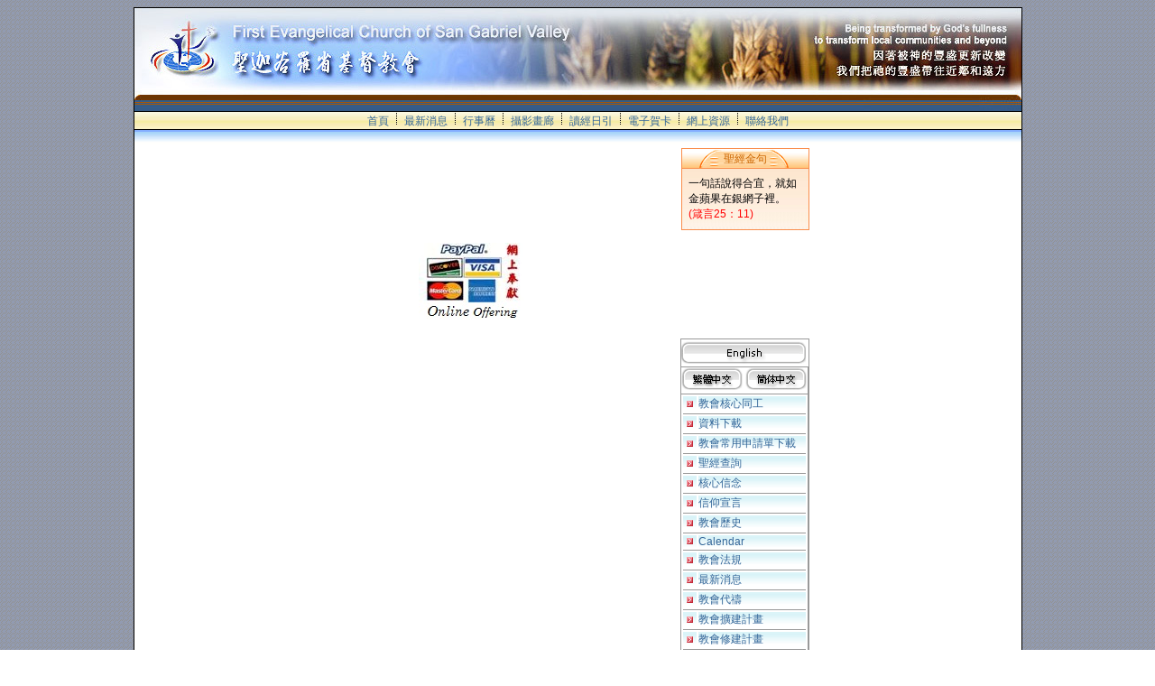

--- FILE ---
content_type: text/html
request_url: http://fecsgv.org/DispCataMessages.asp?txtOrgCode=OCM&Category=03-01
body_size: 18147
content:


<SCRIPT language="JavaScript">
var newWindow= null
function My_makeNewWindow(src) {
if (!newWindow || newWindow.closed) {
newWindow = window.open(src,"","status,height=350,width=500,alwaysRaised")
if (!newWindow.opener) {
	newWindow.opener = window
}
}
else {
newWindow.location=src
}
}
</SCRIPT>




<html>
<head>
<title>真理之旅</title>
<meta http-equiv="Content-Type" content="text/html; charset=big5">
</head>


<style type="text/css">
<!--
A:link	   {COLOR: #336699; TEXT-DECORATION: none}
A:visited  {COLOR: #666699; TEXT-DECORATION: none}
A:hover    {COLOR: #993399; font-weight: normal; TEXT-DECORATION: none}
A:active   {COLOR: #996666; font-weight: normal}
a.submenu:active {  text-decoration:none; font-family: "新細明體"; font-size: 14pt}
a.submenu:hover {  color: #477DA7; text-decoration:none}
a.submenu:link {  color: #477DA7; text-decoration:none}
a.submenu:visited {  color: #477DA7; text-decoration:none}
a.link:active {  color: #666666; text-decoration:none}
a.link:hover {  color: #666666; text-decoration:none}
a.link:link {  color: #666666; text-decoration:none}
a.link:visited {  color: #666666; text-decoration:none}
td {  font-family: "Verdana", "Arial", "Helvetica", "sans-serif"; font-size: 12px}
.attention {  font-family: "Verdana", "Arial", "Helvetica", "sans-serif"; font-size: 9px; font-style: normal}
.pdetail {  font-size: 12px}
-->
</style>
<body bgcolor="#FFFFFF" background="images/bg.gif">
<table width="750" border="0" cellspacing="0" cellpadding="1" bgcolor="#000000" align="center">
  <tr valign="top"> 
    <td height="199"> 
      <table width="748" border="0" cellspacing="0" cellpadding="0">
        <tr bgcolor="#FFFFFF" valign="top"> 
          <td height="131"><style type="text/css">
<!--
.Shading1 {width:100%; filter:shadow( color=#cccccc )}
-->
</style>



<table width="748" border="0" cellspacing="0" cellpadding="0" background="http://www.w4j.org/COMM/images/DefaultMaintainBannerBK.jpg" >
  <tr valign="middle"> 
    <td valign="middle" width=98% height=61>
		<a href=http://www.fecsgv.org><img src=http://www.fecsgv.org/images/logo.jpg border=0></a><br>
		<!-- <font class="Shading1" size='6' color='#fb7d00'>「我的教會」示範網站<b></font> -->
	</td>
  </tr>
</table>   
 
<style type="text/css">
<!--
.menubar {  }
-->
</style>




 <table width="100%" border="0" cellspacing="0" cellpadding="0">
  <tr align="center" bgcolor="#000000" valign="bottom">
    <td height="1"><img src="images/spacer.gif" width="13" height="1"></td>
  </tr>
  <tr align="center" valign="TOP"> 
    <td background="images/bg-menu.jpg" valign="MIDDLE"><font color="#990000">
		<img src="images/spacer.gif" width="8" height="14"><a href="index.asp" >首頁</a><img src="images/spacer.gif" width="8" height="14"><img src="images/menu-div.gif" width="1" height="13"><img src="images/spacer.gif" width="8" height="14"><a href="DispCataMessages.asp?Category=01" >最新消息</a><img src="images/spacer.gif" width="8" height="14"><img src="images/menu-div.gif" width="1" height="13"><img src="images/spacer.gif" width="8" height="14"><a href="http://www.w4j.org/eCalendar/ShoweCalendar.asp?txtOrgCode=FECSGV&CalendarCode=C1" target='_blank'>行事曆</a><img src="images/spacer.gif" width="8" height="14"><img src="images/menu-div.gif" width="1" height="13"><img src="images/spacer.gif" width="8" height="14"><a href="http://picasaweb.google.com/FECSGVWeb" target='_blank'>攝影畫廊</a><img src="images/spacer.gif" width="8" height="14"><img src="images/menu-div.gif" width="1" height="13"><img src="images/spacer.gif" width="8" height="14"><a href="http://www.w4j.org/eCalendar/ShoweCalendar.asp?txtOrgCode=W4J&CalendarCode=W4JDefaultDevotion&LayoutOrgCalendarCode=FECSGV~C1" target='_blank'>讀經日引</a><img src="images/spacer.gif" width="8" height="14"><img src="images/menu-div.gif" width="1" height="13"><img src="images/spacer.gif" width="8" height="14"><a href="http://www.w4j.org/eCard/Entry.asp?eCardOrgCode=FECSGV" target='_blank'>電子賀卡</a><img src="images/spacer.gif" width="8" height="14"><img src="images/menu-div.gif" width="1" height="13"><img src="images/spacer.gif" width="8" height="14"><a href="DispLinks.asp" >網上資源</a><img src="images/spacer.gif" width="8" height="14"><img src="images/menu-div.gif" width="1" height="13"><img src="images/spacer.gif" width="8" height="14"><a href="ContactUs.asp" >聯絡我們</a><img src="images/spacer.gif" width="8" height="14">
    </td>
  </tr>
  <tr align="center"> 
    <td bgcolor="#000000"  ><img src="images/spacer.gif" width="8" height="1"></td>
  </tr>
  <tr align="center" bgcolor="84ADFF"> 
    <td ><img src="images/spacer.gif" width="8" height="2"></td>
  </tr>
  <tr align="center"> 
    <td background="images/bg-main.jpg" ><img src="images/spacer.gif" width="8" height="18"></td>
  </tr>
</table>

            <table width="748" border="0" cellspacing="0" cellpadding="0" height="20">
              <tr> 
                <td width="206" align="right" height="345" valign="top"> 
                  
<table width="140" border="0" cellspacing="0" cellpadding="0" bgcolor="#FA8D4B" height="44">
  <tr valign="top"> 
    <td height="22">
      <table width="138" border="0" cellspacing="1" cellpadding="1">
        <tr background="images/bar-gold.gif" align="center"> 
		 
          <td background="images/bar-gold.gif"><font color="#CC6600"><img src="images/spacer.gif" width="5" height="14">聖經金句<img src="images/spacer.gif" width="5" height="14"></font></td>
        </tr>
        <tr background="images/bg-gold.jpg" valign="top"> 
          <td background="images/bg-gold.jpg"> 
		  
            <table width="138" border="0" cellspacing="0" cellpadding="0">
              <tr> 
                <td colspan="3" height="7"><img src="images/spacer.gif" width="13" height="7"></td>
              </tr>
              <tr> 
                <td width="7"><img src="images/spacer.gif" width="5" height="13"></td>
                <td width="129" valign="top"> 
                  <p><font color="#000000">一句話說得合宜，就如金蘋果在銀網子裡。</font><br>
                    <font color="#FF0000">(箴言25：11)</font> </p>
                  </td>
                <td width="5"><img src="images/spacer.gif" width="5" height="13"></td>
              </tr>
              <tr> 
                <td colspan="3" height="7"><img src="images/spacer.gif" width="13" height="7"></td>
              </tr>
            </table>
          </td>
        </tr>
      </table>
    </td>
  </tr>
</table>

<!--/#/include file="DBUTil.asp"-->
<br><table align='Center' border='0' cellspacing='0' cellpadding='0'><tr><td align='Center' valign='Middle'><a href='http://www.fecsgv.org/enu/main.aspx' target='_self'><img src='./Upload/BannerImg/donation.jpg' border='0' alt=""></a></td></tr><tr><td><img src='images/spacer.gif' width='13' height='7'></td></tr></table>

<br>





<table width="142" border="0" cellspacing="1" cellpadding="0" bgcolor="#999999">
<tr><td colspan=2 height=30 bgcolor=#FFFFFF><a href=http://www.fecsgv.org/indexE.asp><img src=images/btn-english.gif border=0></a></td></tr><tr><td width='159' bgcolor=#FFFFFF align=center><fjtignoreurl><a href='http://www.FECSGV.org/DispCataMessages.asp?txtOrgCode=OCM&Category=03-01'><img src="http://www.w4j.org/m/W4J/images/big5.gif" border=0></a></fjtignoreurl>&nbsp;<fjtignoreurl><a href='http://sc.FECSGV.org/DispCataMessages.asp?txtOrgCode=OCM&Category=03-01'><img src="http://www.w4j.org/m/w4j/images/gb.gif"  border=0></a></fjtignoreurl></td></tr>
  <tr valign="top"> 
    <td> 
      <table width="140" border="0" cellspacing="2" cellpadding="0" bgcolor="#FFFFFF">
		
        <tr> 
          <td width="10" background='images/bg-side-blue.gif'><font color="#FFFFFF"><img src="images/bullet-arrow-red.gif" width="7" height="7" hspace="4" vspace="2"></font></td>
          <td width="128" background='images/bg-side-blue.gif'><a href="AddressBook.asp" >教會核心同工</a></td>
        </tr>
        <tr bgcolor="#999999"> 
          <td colspan="2"><img src="images/spacer.gif" width="13" height="1"></td>
        </tr>
		
        <tr> 
          <td width="10" background='images/bg-side-blue.gif'><font color="#FFFFFF"><img src="images/bullet-arrow-red.gif" width="7" height="7" hspace="4" vspace="2"></font></td>
          <td width="128" background='images/bg-side-blue.gif'><a href="DownloadCenter.asp" >資料下載</a></td>
        </tr>
        <tr bgcolor="#999999"> 
          <td colspan="2"><img src="images/spacer.gif" width="13" height="1"></td>
        </tr>
		
        <tr> 
          <td width="10" background='images/bg-side-blue.gif'><font color="#FFFFFF"><img src="images/bullet-arrow-red.gif" width="7" height="7" hspace="4" vspace="2"></font></td>
          <td width="128" background='images/bg-side-blue.gif'><a href="DownloadCenter.asp?PID=18&txtOrgCode=FECSGV" >教會常用申請單下載</a></td>
        </tr>
        <tr bgcolor="#999999"> 
          <td colspan="2"><img src="images/spacer.gif" width="13" height="1"></td>
        </tr>
		
        <tr> 
          <td width="10" background='images/bg-side-blue.gif'><font color="#FFFFFF"><img src="images/bullet-arrow-red.gif" width="7" height="7" hspace="4" vspace="2"></font></td>
          <td width="128" background='images/bg-side-blue.gif'><a href="BibleTools.asp" >聖經查詢</a></td>
        </tr>
        <tr bgcolor="#999999"> 
          <td colspan="2"><img src="images/spacer.gif" width="13" height="1"></td>
        </tr>
		
        <tr> 
          <td width="10" background='images/bg-side-blue.gif'><font color="#FFFFFF"><img src="images/bullet-arrow-red.gif" width="7" height="7" hspace="4" vspace="2"></font></td>
          <td width="128" background='images/bg-side-blue.gif'><a href="DispSP.asp?uID=168" >核心信念</a></td>
        </tr>
        <tr bgcolor="#999999"> 
          <td colspan="2"><img src="images/spacer.gif" width="13" height="1"></td>
        </tr>
		
        <tr> 
          <td width="10" background='images/bg-side-blue.gif'><font color="#FFFFFF"><img src="images/bullet-arrow-red.gif" width="7" height="7" hspace="4" vspace="2"></font></td>
          <td width="128" background='images/bg-side-blue.gif'><a href="DispSP.asp?uID=169" >信仰宣言</a></td>
        </tr>
        <tr bgcolor="#999999"> 
          <td colspan="2"><img src="images/spacer.gif" width="13" height="1"></td>
        </tr>
		
        <tr> 
          <td width="10" background='images/bg-side-blue.gif'><font color="#FFFFFF"><img src="images/bullet-arrow-red.gif" width="7" height="7" hspace="4" vspace="2"></font></td>
          <td width="128" background='images/bg-side-blue.gif'><a href="DispSP.asp?uID=181" >教會歷史</a></td>
        </tr>
        <tr bgcolor="#999999"> 
          <td colspan="2"><img src="images/spacer.gif" width="13" height="1"></td>
        </tr>
		
        <tr> 
          <td width="10" background='images/bg-side-blue.gif'><font color="#FFFFFF"><img src="images/bullet-arrow-red.gif" width="7" height="7" hspace="4" vspace="2"></font></td>
          <td width="128" background='images/bg-side-blue.gif'><a href="DispSP.asp?uID=613" >Calendar</a></td>
        </tr>
        <tr bgcolor="#999999"> 
          <td colspan="2"><img src="images/spacer.gif" width="13" height="1"></td>
        </tr>
		
        <tr> 
          <td width="10" background='images/bg-side-blue.gif'><font color="#FFFFFF"><img src="images/bullet-arrow-red.gif" width="7" height="7" hspace="4" vspace="2"></font></td>
          <td width="128" background='images/bg-side-blue.gif'><a href="http://www.w4j.org/m/FECSGV/Upload/Download/BYLAWSOFFECSGV(Revised12-8-2013).pdf" >教會法規</a></td>
        </tr>
        <tr bgcolor="#999999"> 
          <td colspan="2"><img src="images/spacer.gif" width="13" height="1"></td>
        </tr>
		
        <tr> 
          <td width="10" background='images/bg-side-blue.gif'><font color="#FFFFFF"><img src="images/bullet-arrow-red.gif" width="7" height="7" hspace="4" vspace="2"></font></td>
          <td width="128" background='images/bg-side-blue.gif'><a href="DispCataMessages.asp?Category=01" >最新消息</a></td>
        </tr>
        <tr bgcolor="#999999"> 
          <td colspan="2"><img src="images/spacer.gif" width="13" height="1"></td>
        </tr>
		
        <tr> 
          <td width="10" background='images/bg-side-blue.gif'><font color="#FFFFFF"><img src="images/bullet-arrow-red.gif" width="7" height="7" hspace="4" vspace="2"></font></td>
          <td width="128" background='images/bg-side-blue.gif'><a href="DispCataMessages.asp?Category=02" >教會代禱</a></td>
        </tr>
        <tr bgcolor="#999999"> 
          <td colspan="2"><img src="images/spacer.gif" width="13" height="1"></td>
        </tr>
		
        <tr> 
          <td width="10" background='images/bg-side-blue.gif'><font color="#FFFFFF"><img src="images/bullet-arrow-red.gif" width="7" height="7" hspace="4" vspace="2"></font></td>
          <td width="128" background='images/bg-side-blue.gif'><a href="DispCataMessages.asp?Category=04" >教會擴建計畫</a></td>
        </tr>
        <tr bgcolor="#999999"> 
          <td colspan="2"><img src="images/spacer.gif" width="13" height="1"></td>
        </tr>
		
        <tr> 
          <td width="10" background='images/bg-side-blue.gif'><font color="#FFFFFF"><img src="images/bullet-arrow-red.gif" width="7" height="7" hspace="4" vspace="2"></font></td>
          <td width="128" background='images/bg-side-blue.gif'><a href="DispCataMessages.asp?Category=05" >教會修建計畫</a></td>
        </tr>
        <tr bgcolor="#999999"> 
          <td colspan="2"><img src="images/spacer.gif" width="13" height="1"></td>
        </tr>
		
        <tr> 
          <td width="10" background='images/bg-side-blue.gif'><font color="#FFFFFF"><img src="images/bullet-arrow-red.gif" width="7" height="7" hspace="4" vspace="2"></font></td>
          <td width="128" background='images/bg-side-blue.gif'><a href="DispCataMessages.asp?Category=06" >宣教代禱</a></td>
        </tr>
        <tr bgcolor="#999999"> 
          <td colspan="2"><img src="images/spacer.gif" width="13" height="1"></td>
        </tr>
		
        <tr> 
          <td width="10" background='images/bg-side-blue.gif'><font color="#FFFFFF"><img src="images/bullet-arrow-red.gif" width="7" height="7" hspace="4" vspace="2"></font></td>
          <td width="128" background='images/bg-side-blue.gif'><a href="DispCataMessages.asp?Category=07" >人事招聘</a></td>
        </tr>
        <tr bgcolor="#999999"> 
          <td colspan="2"><img src="images/spacer.gif" width="13" height="1"></td>
        </tr>
		
        <tr> 
          <td width="10" background='images/bg-side-blue.gif'><font color="#FFFFFF"><img src="images/bullet-arrow-red.gif" width="7" height="7" hspace="4" vspace="2"></font></td>
          <td width="128" background='images/bg-side-blue.gif'><a href="DispCataMessages.asp?Category=08" >教會活動</a></td>
        </tr>
        <tr bgcolor="#999999"> 
          <td colspan="2"><img src="images/spacer.gif" width="13" height="1"></td>
        </tr>
		
        <tr> 
          <td width="10" background='images/bg-side-blue.gif'><font color="#FFFFFF"><img src="images/bullet-arrow-red.gif" width="7" height="7" hspace="4" vspace="2"></font></td>
          <td width="128" background='images/bg-side-blue.gif'><a href="DispCataMessages.asp?Category=09" >教會週報</a></td>
        </tr>
        <tr bgcolor="#999999"> 
          <td colspan="2"><img src="images/spacer.gif" width="13" height="1"></td>
        </tr>
		
        <tr> 
          <td width="10" background='images/bg-side-blue.gif'><font color="#FFFFFF"><img src="images/bullet-arrow-red.gif" width="7" height="7" hspace="4" vspace="2"></font></td>
          <td width="128" background='images/bg-side-blue.gif'><a href="DispCataMessages.asp?Category=10" >司提反事工</a></td>
        </tr>
        <tr bgcolor="#999999"> 
          <td colspan="2"><img src="images/spacer.gif" width="13" height="1"></td>
        </tr>
		
        <tr> 
          <td width="10" background='images/bg-side-blue.gif'><font color="#FFFFFF"><img src="images/bullet-arrow-red.gif" width="7" height="7" hspace="4" vspace="2"></font></td>
          <td width="128" background='images/bg-side-blue.gif'><a href="DispCataMessages.asp?txtOrgCode=AgapeCaringCenter&Category=11" >聖迦谷之音</a></td>
        </tr>
        <tr bgcolor="#999999"> 
          <td colspan="2"><img src="images/spacer.gif" width="13" height="1"></td>
        </tr>
		
        <tr> 
          <td width="10" background='images/bg-side-blue.gif'><font color="#FFFFFF"><img src="images/bullet-arrow-red.gif" width="7" height="7" hspace="4" vspace="2"></font></td>
          <td width="128" background='images/bg-side-blue.gif'><a href="DispChannelMain.asp" >教會機構專欄精選</a></td>
        </tr>
        <tr bgcolor="#999999"> 
          <td colspan="2"><img src="images/spacer.gif" width="13" height="1"></td>
        </tr>
		
        <tr> 
          <td width="10" background='images/bg-side-blue.gif'><font color="#FFFFFF"><img src="images/bullet-arrow-red.gif" width="7" height="7" hspace="4" vspace="2"></font></td>
          <td width="128" background='images/bg-side-blue.gif'><a href="SendErrNotice.asp" >故障申告</a></td>
        </tr>
        <tr bgcolor="#999999"> 
          <td colspan="2"><img src="images/spacer.gif" width="13" height="1"></td>
        </tr>
		

		
        <tr background="images/bg-side-yellow.gif"> 
          <td background="images/bg-side-yellow.gif" width="10"><font color="#FFFFFF"><img src="images/bullet-arrow-red.gif" width="7" height="7" hspace="4" vspace="2"></font></td>
          <td background="images/bg-side-yellow.gif" width="128"><a href="http://www.w4j.org/COMM/Login.asp?XOrgCode=FECSGV" target="_blank" >網站維護</a></td>
        </tr>
		
      </table>
    </td>
  </tr>
</table>

		



<br>

